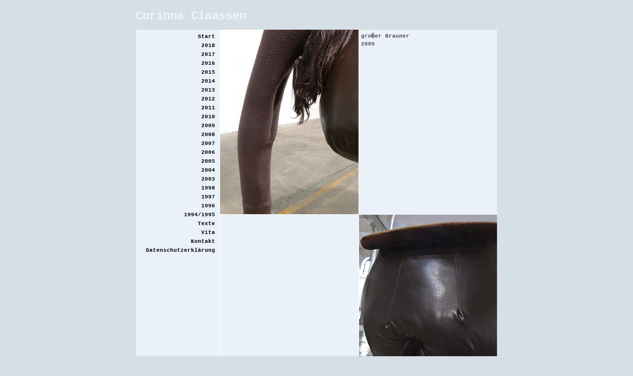

--- FILE ---
content_type: text/html; charset=UTF-8
request_url: http://corinnaclaassen.de/grosserBrauner.php
body_size: 2969
content:
<!DOCTYPE html PUBLIC "-//W3C//DTD XHTML 1.0 Transitional//EN" "http://www.w3.org/TR/xhtml1/DTD/xhtml1-transitional.dtd">
<html xmlns="http://www.w3.org/1999/xhtml" lang="de">
	<head>
		<meta http-equiv="Content-Type" content="text/html; charset=iso-8859-1" />
		<meta name="keywords" content="Corinna Claassen, Arbeiten, K�nstlerin, Fotographie, Video, Installationen, Texte, Karlsruhe, Ausstellungen, Vita" /> 
  		<meta name="description" content="Corinna Claassen - Arbeiten; Fotographie, Video, Installationen" />
		<title>gro�er Brauner</title>					
		<script type="text/javascript" src="js/prototype.js"></script>
<script type="text/javascript" src="js/scriptaculous.js?load=effects,builder"></script>
<script type="text/javascript" src="js/lightbox.js"></script>
<script type="text/javascript" src="js/switchMenue.js"></script>
<link rel="stylesheet" href="css/lightbox.css" type="text/css" media="screen" />	
<link rel="stylesheet" type="text/css" href="css/allgemeinNeu.css" />
<!--[if lt IE 7]>
<link rel="stylesheet" type="text/css" href="css/IE.css" />
<![endif]-->		   	
	</head>
	<body>
		<div id="header">
			<h1 class="kopf">Corinna Claassen</h1>
		</div>
		<div id="container">			
			<!--
Anmn. f�r die Aufklappnavigation m�ssen die ids hochgez�hlt werden. Die Reihenfolge ist egal, aber es darf keine L�cken geben
Also "sub1, sub2,sub3" usw -> nicht "sub1, sub3, sub23"
-->
<div id="navi">
	<a id="startlink" href="index.php" class="oberpunkt navi">Start</a>	
	
	<!-- sub19 ist aktuell der höchste 'sub' -->
	<div class="menutitle" onclick="SwitchMenu('sub19')"><a href="2018.php" class="oberpunkt navi">2018</a></div>
	<span class="submenu" id="sub19">		
		<a href="o.T.;01_2018.php" class="navi">o.T.;01_2018</a>	
		<a href="o.T.;02_2018.php" class="navi">o.T.;02_2018</a>
		<a href="o.T.;03_2018.php" class="navi">o.T.;03_2018</a>
		<a href="o.T.;04_2018.php" class="navi">o.T.;04_2018</a>
		<a href="o.T.;05_2018.php" class="navi">o.T.;05_2018</a>	
		<a href="o.T.;06_2018.php" class="navi">o.T.;06_2018</a>	
		<a href="o.T.;07_2018.php" class="navi">o.T.;07_2018</a>
		<a href="o.T.;08_2018.php" class="navi">o.T.;08_2018</a>	
		<a href="o.T.;09_2018.php" class="navi">o.T.;09_2018</a>	
		<a href="o.T.;10_2018.php" class="navi">o.T.;10_2018</a>
		<a href="o.T.;11_2018.php" class="navi">o.T.;11_2018</a>			
	</span>
	
	<div class="menutitle" onclick="SwitchMenu('sub18')"><a href="2017.php" class="oberpunkt navi">2017</a></div>
	<span class="submenu" id="sub18">		
		<a href="leaving-california2017.php" class="navi">Leaving California</a>
		<a href="oT-06-2017.php" class="navi">o.T.; 06_2017</a>	
		<a href="brezelteiglinge2017.php" class="navi">Au bord de l'eau</a>
		<a href="king-size2017.php" class="navi">King Size</a>
		<a href="oT-01-2017.php" class="navi">o.T.; 01_2017</a>
		<a href="oT-02-2017.php" class="navi">o.T.; 02_2017</a>	
		<a href="oT-03-2017.php" class="navi">o.T.; 03_2017</a>	
		<a href="oT-04-2017.php" class="navi">o.T.; 04_2017</a>
		<a href="oT-05-2017.php" class="navi">o.T.; 05_2017</a>	
		<a href="oT-07-2017.php" class="navi">o.T.; 07_2017</a>	
		<a href="oT-08-2017.php" class="navi">o.T.; 08_2017</a>
		<a href="oT-09-2017.php" class="navi">o.T.; 09_2017</a>			
		<a href="oT-f-2017.php" class="navi">o.T.; f1</a>
		<a href="oT-f2-2017.php" class="navi">o.T.; f2 - f3</a>
		<a href="o.T.-07G-2017.php" class="navi">o.T.; 07G_2017</a>				
	</span>
	<div class="menutitle" onclick="SwitchMenu('sub17')"><a href="2016.php" class="oberpunkt navi">2016</a></div>
	<span class="submenu" id="sub17">
		<a href="oT-10-25-2016.php" class="navi">o.T.; 10-25_2016</a>
		<a href="oT-05-2016.php" class="navi">o.T.; 05_2016</a>	
		<a href="oT-f-2016.php" class="navi">o.T.; f_2016</a>
		<a href="oT-01-2016.php" class="navi">o.T.; 01_2016</a>
		<a href="oT-02-2016.php" class="navi">o.T.; 02_2016</a>
		<a href="oT-03-2016.php" class="navi">o.T.; 03_2016</a>
		<a href="oT-04-2016.php" class="navi">o.T.; 04_2016</a>				
		<!--
		<a href="oT-08-2016.php" class="navi">o.T.; 08_2016</a>
		<a href="oT-09-2016.php" class="navi">o.T.; 09_2016</a>
		-->		
	</span>	
	<div class="menutitle" onclick="SwitchMenu('sub16')"><a href="2015.php" class="oberpunkt navi">2015</a></div>
	<span class="submenu" id="sub16">
		<a href="oT-01-2015.php" class="navi">o.T.; 01_2015</a>
		<a href="oT-02-2015.php" class="navi">o.T.; 02_2015</a>		
		<a href="oT-05-2015.php" class="navi">o.T.; 05_2015</a>		
		<a href="oT-07-2015.php" class="navi">o.T.; 07_2015</a>
		<a href="oT-08-2015.php" class="navi">o.T.; 08_2015</a>		
		<a href="oT-09-2015.php" class="navi">o.T.; 09_2015</a>
		<a href="oT-10-2015.php" class="navi">o.T.; 10_2015</a>
		<a href="oT-11-2015.php" class="navi">o.T.; 11_2015</a>
		<a href="oT-12-2015.php" class="navi">o.T.; 12_2015</a>
		<a href="oT-13-2015.php" class="navi">o.T.; 13_2015</a>
		<a href="oT-14-2015.php" class="navi">o.T.; 14_2015</a>
		<a href="oT-06-2015.php" class="navi">o.T.; 06_2015</a>
		<a href="oT-03-2015.php" class="navi">o.T.; 03_2015</a>
		<a href="oT-04-2015.php" class="navi">o.T.; 04_2015</a>
	</span>	
	<div class="menutitle" onclick="SwitchMenu('sub1')"><a href="2014.php" class="oberpunkt navi">2014</a></div>
	<span class="submenu" id="sub1">	
		<a href="otgeweih2014.php" class="navi">o.T.;O2_2014</a>		
		<a href="otrosawolke2014.php" class="navi">o.T.;O4_2014</a>
		<a href="otSeife2014.php" class="navi">o.T.; O5_2014</a>
		<a href="otKaemme2014.php" class="navi">o.T.; O6_2014</a>
		<a href="otkartoffel2014.php" class="navi">o.T.; O7_2014</a>
		<a href="otstecknadeln2014.php" class="navi">o.T.; O8_2014</a>
		<a href="otwalnussteller2014.php" class="navi">o.T.; O9_2014</a>
		<a href="otfeder2014.php" class="navi">o.T.; O10_2014</a>
		<a href="otbaumschirmchen2014.php" class="navi">o.T.; O11_2014</a>
		<a href="afterLaura2014.php" class="navi">after laura...</a>
		<a href="otholzteil2014.php" class="navi">o.T.; 012_2014</a>
		<a href="otbambusteller2014.php" class="navi">o.T.;O1_2014</a>
		<a href="otpuderdose2014.php" class="navi">o.T.;O3_2014</a>		
	</span>	
	<div class="menutitle" onclick="SwitchMenu('sub2')"><a href="2013.php" class="oberpunkt navi">2013</a></div>
	<span class="submenu" id="sub2">
		<a href="working-on-lonely-planet.php" class="navi">working on lonely planet</a>		
		<a href="haensel-und-gretel2013.php" class="navi">h&auml;nsel und gretel</a>
		<a href="otstiefel2013.php" class="navi">o.T.; O1_2013</a>
		<a href="committing_committment2013.php" class="navi">committing commitment</a>
	</span>	
	<div class="menutitle" onclick="SwitchMenu('sub3')"><a href="2012.php" class="oberpunkt navi">2012</a></div>
	<span class="submenu" id="sub3">		
		<a href="ot2012.php" class="navi">o.T.; 01_2012</a>
		<a href="ot2012-02.php" class="navi">o.T.; 02_2012</a>		
		<a href="ot2012-03.php" class="navi">o.T.; 03_2012</a>
		<a href="ot2012-04.php" class="navi">o.T.; 04_2012</a>
		<a href="ot2012-05.php" class="navi">o.T.; 05_2012</a>
		<a href="ot2012-06.php" class="navi">o.T.; 06_2012</a>
		<a href="ot2012-07.php" class="navi">o.T.; 07_2012</a>
		<a href="ot2012-08.php" class="navi">o.T.; 08_2012</a>
		<a href="ot2012-09.php" class="navi">o.T.; 09_2012</a>
		<a href="ot2012-010.php" class="navi">o.T.; 10_2012</a>
		<a href="ot2012-011.php" class="navi">o.T.; 11_2012</a>
		<a href="ot2012-012.php" class="navi">o.T.; 12_2012</a>
		<a href="ot2012-013.php" class="navi">o.T.; 13_2012</a>
		<a href="ot2012-014.php" class="navi">o.T.; 14_2012</a>
		<a href="growing_warts.php" class="navi">growing warts</a>
	</span>
	<div class="menutitle" onclick="SwitchMenu('sub4')"><a href="2011.php" class="oberpunkt navi">2011</a></div>
	<span class="submenu" id="sub4">
		<a href="blondFairy.php" class="navi">blond fairy</a>		
		<a href="moony.php" class="navi">moony</a>
		<a href="orangesdingmithaaren.php" class="navi">o.T.; O1_2011</a>
		<a href="ot2011-02.php" class="navi">o.T.; O2_2011</a>	
		<a href="greencoys.php" class="navi">coys</a>
		<a href="jello.php" class="navi">jello</a>			
		<a href="rosanase.php" class="navi">o.T.; O3_2011</a>	
		<a href="princess.php" class="navi">princess</a>		
	</span>
	<div class="menutitle" onclick="SwitchMenu('sub5')"><a href="2010.php" class="oberpunkt navi">2010</a></div>
	<span class="submenu" id="sub5">				
		<a href="blueFairy.php" class="navi">blue fairy</a>
		<a href="greenFairy.php" class="navi">green fairy</a>
		<a href="hairyFairy.php" class="navi">hairy fairy</a>
		<a href="wandobjekte2010.php" class="navi">o.T.;O1_2010</a>
		<a href="ot2010-02.php" class="navi">o.T.;O2_2010</a>
		<a href="ot2010-03.php" class="navi">o.T.;O3_2010</a>
		<a href="ot2010-04.php" class="navi">o.T.;O4_2010</a>
		<a href="ot2010-05.php" class="navi">o.T.;O5_2010</a>
		<a href="thermo2011.php" class="navi">thermo</a>
	</span>
	<div class="menutitle" onclick="SwitchMenu('sub6')"><a href="2009.php" class="oberpunkt navi">2009</a></div>
	<span class="submenu" id="sub6">
		<a href="grosserBrauner.php" class="navi">gro&szlig;er Brauner</a>
		<a href="rudolf.php" class="navi">Rudolf</a>
		<a href="schneegloeckchen.php" class="navi">Schneegl&ouml;ckchen</a>
	</span>
	<div class="menutitle" onclick="SwitchMenu('sub7')"><a href="2008.php" class="oberpunkt navi">2008</a></div>
	<span class="submenu" id="sub7">
		<a href="visitors.php" class="navi">Visitors</a>
		<a href="youlikebread.php" class="navi">Youlikebread</a>
	</span>
	<div class="menutitle" onclick="SwitchMenu('sub8')"><a href="2007.php" class="oberpunkt navi">2007</a></div>
	<span class="submenu" id="sub8">
		<a href="bigBaloon.php" class="navi">o.T. 2007</a>
		<a href="nivea.php" class="navi">Nivea</a>
		<a href="bein_und_kiste.php" class="navi">Bein und Kiste</a>
		<a href="haare.php" class="navi">Haare</a>
		<!-- <a href="cheekToCheek.php" class="navi">Cheek to cheek</a> -->
	</span>
	<div class="menutitle" onclick="SwitchMenu('sub9')"><a href="2006.php" class="oberpunkt navi">2006</a></div>
	<span class="submenu" id="sub9">
		<a href="dunklerKarton.php" class="navi">Karton im Gang</a>
		<a href="roteTuecher.php" class="navi">rote T&uuml;cher</a>
		<!--
		<a href="buersten.php" class="navi">B&uuml;rsten</a>
		<a href="gemuese.php" class="navi">Gem&uuml;se</a>
		<a href="pueppchen.php" class="navi">P&uuml;ppchen</a>
		-->
	</span>
	<div class="menutitle" onclick="SwitchMenu('sub10')"><a href="2005.php" class="oberpunkt navi">2005</a></div>
	<span class="submenu" id="sub10">
		<a href="kaugummis.php" class="navi">Kaugummis</a>
		<a href="versehrte.php" class="navi">Versehrte 1</a>
		<a href="versehrte2.php" class="navi">Versehrte 2</a>
		<a href="versehrte3.php" class="navi">Versehrte 3</a>
		<a href="versehrte4.php" class="navi">Versehrte 4</a>
		<!--
		<a href="maybe.php" class="navi">Maybe</a>
		<a href="tuben.php" class="navi">Tuben</a>
		-->
	</span>
	<div class="menutitle" onclick="SwitchMenu('sub11')"><a href="2004.php" class="oberpunkt navi">2004</a></div>
	<span class="submenu" id="sub11">
		<a href="gemischt.php" class="navi">Streichelzoo</a>
		<a href="wuerstchen.php" class="navi">W&uuml;rstchen</a>
		<a href="urlaubslandschaften.php" class="navi">Urlaubslandschaft</a>
	</span>
	<a href="2003.php" class="oberpunkt navi">2003</a>
	<!--
	<span class="submenu" id="sub12">
		<a href="giesskanne.php" class="navi">Gie&szlig;kanne</a>
	</span>
	-->
	<div class="menutitle" onclick="SwitchMenu('sub12')"><a href="1998.php" class="oberpunkt navi">1998</a></div>
	<span class="submenu" id="sub12">
		<a href="deckenwesen.php" class="navi">Deckenwesen</a>
		<a href="grosseUndKleineFrauen.php" class="navi">grosse und kleine Frauen</a>
		<a href="softsign.php" class="navi">softsign</a>
	</span>
	<div class="menutitle" onclick="SwitchMenu('sub13')"><a href="1997.php" class="oberpunkt navi">1997</a></div>
	<span class="submenu" id="sub13">
		<a href="autobahn.php" class="navi">autobahn</a>
		<a href="bigEyes.php" class="navi">big eyes</a>		
	</span>
	<div class="menutitle" onclick="SwitchMenu('sub14')"><a href="1996.php" class="oberpunkt navi">1996</a></div>
	<span class="submenu" id="sub14">
		<a href="himalaya.php" class="navi">himalaya</a>
		<a href="mediteranianSee.php" class="navi">Mediterranean Sea</a>		
	</span>
	<div class="menutitle" onclick="SwitchMenu('sub15')"><a href="1994-1995.php" class="oberpunkt navi">1994/1995</a></div>
	<span class="submenu" id="sub15">
		<a href="rockyBenjaminLiz.php" class="navi">Rocky, Benjamin + Liz</a>
		<a href="ot.php" class="navi">o.T. 1995</a>		
	</span>
	<a href="texte.php" class="oberpunkt navi">Texte</a>
	<a href="vita.php" class="oberpunkt navi">Vita</a>
	<a href="kontakt.php" class="oberpunkt navi">Kontakt</a>
	<a href="datenschutz.php" class="oberpunkt navi">Datenschutzerkl&auml;rung</a>	
</div>			<script type="text/javascript">
			onloadfunction();
			</script>	
			<div id="content">								
				<div>
				    <a href="bilder/grosserBrauner1.jpg" rel="lightbox[roadtrip]" class="lBoxLink" >
				    	<img src="bilder/grosserBrauner1Thumb.jpg" alt="" class="vorschauFoto"  />
				    </a>
					<h2 >gro�er Brauner<br />2009</h2>					
				</div>
				<div>
					<a href="bilder/grosserBrauner2.jpg" rel="lightbox[roadtrip]" class="lBoxLink" >
						<img src="bilder/grosserBrauner2Thumb.jpg" alt="" class="vorschauFoto"  />
					</a>										
				</div>
				<div>					
					<a href="bilder/grosserBrauner3.jpg" rel="lightbox[roadtrip]" class="lBoxLink">
						<img src="bilder/grosserBrauner3Thumb.jpg" class="vorschauFoto" alt="" />
					</a>					
				</div>																				
			</div>			
		</div>
		<div id="footer">
		</div>
	</body>
</html>


--- FILE ---
content_type: text/css
request_url: http://corinnaclaassen.de/css/allgemeinNeu.css
body_size: 1294
content:
*{
	margin:0px;
	padding:0px;
	border:0px;
	outline: 0;
}


body {	
	background-color:#D6DEE6;
	color:#494b4e;
	font-family:"Courier New", Courier, monospace;	
	font-size:11px;
	text-align:center;
	line-height:16px;		
}
#container{
	text-align:left;
	width:730px;
	margin-left:auto;
	margin-right:auto;
	/*	*/
	background-image:url(../bilder/naviBack.jpg);	
	background-repeat:repeat-y;
	overflow: hidden;
    display: inline-block; 
    display: block;  
	background-color:#EBF1F9;	
}
#header{
	height:40px;
	width:733px;
	padding-top:20px;
	margin-left:auto;
	margin-right:auto;	
	text-align:left;			
}
#navi{		
	width:170px;
	padding-top:5px;
	float:left;	
	text-align:right;
	line-height:18px;	
	
}
#content{
	width:560px;	
	margin-left:170px;	
	background-color:#EBF1F9;	
	/*border-right:solid #EBF1F9 1px;*/	
}

#content div{
	width:560px;	
	overflow: hidden;
    display: inline-block; 
    display: block;    	
}

#content div:nth-child(odd) > a{
	float:left;		
}
#content div:nth-child(odd) a img{
	border-right:solid white 1px;
	border-top:solid white 1px;
	border-bottom:solid white 1px;
	margin-top:-1px;	
}
#content div:nth-child(odd) h2{
	float:left;		
	padding:5px;	
}

#content div:nth-child(even) > a{
	float:right;		
}
#content div:nth-child(even) a img{
	border-left:solid white 1px;
	border-top:solid white 1px;
	border-bottom:solid white 1px;
	margin-top:-1px;
}
#content div:nth-child(even) h2{
	float:right;	
	padding:5px;
}

#content div:first-child a img{
	border-right:solid white 1px;
	border-bottom:solid white 1px;
	border-top:0;
}
#content div:last-child a img{	
	border-bottom:0;	
}
#content div:first-child a img{	
	margin-top:0;	
}


#footer{
	height:30px;
	width:733px;	
	clear:both;
}

h1.kopf{
    font-size:24px;
	font-weight:bold;		
	margin-left:0px;
	color:#f2f4f7;
}
h1{
	font-size:14px;
	padding-top:5px;
	font-weight:normal;	
	margin-left:5px;
}

h2{
	font-size:11px;
	/*
	position:relative;	
	top:6px;
	left:10px;
	*/
	font-weight:bold;	
}


h2#titel{
	text-align:right;
	padding-right:10px;
	padding-top:5px;
	position:static;
}


h3{
	font-size:11px;
	font-weight:normal;	
	/*background:white;*/
}


.menutitle{
	cursor:pointer;
	color:#494b4e;				
}
			
.submenu{
	margin-bottom: 0.5em;
}

a{
	display:block;
	text-decoration:none;
	color:#494b4e;
}

a:hover{
	background-color:#f2f4f7;			
	/*text-decoration:underline;*/
}

a.navi{			
	padding-right:10px;
	width:160px;
	color:#666666;
}

/*
a.navi:hover{
	color:#494b4e;
}
*/
/*
.aktiv{	
	background-color:#f2f4f7;
	font-weight:bold;	
}

.aktivUnterpunkt{
	background-color:#f2f4f7;
}

*/

a.linkImText{
	display:inline;
	text-decoration:underline;
}

a.linkInVorschau{
	display:block;
	width:259px;
	padding-left:10px;
	padding-right:10px;
	/*text-decoration:underline;*/
}

a.oberpunkt{
  padding-right:10px;
  font-weight:bold;
  color:#000000; 
}

/* nur auf Startseite */
a.linkRechts{
  	display:inline;
}
a.linkRechts:hover{  	
	background:#f2f4f7;	
}

/* Lightbox-Link */


/* selten */
a.externerLink{
	text-decoration:underline;
	display:inline;
	margin:0px;	
}
a.lBoxLink{
	margin-right:0px;
	width:280px;
	padding:0px;
}
table.vitaTable{
	margin-top:0px;
}
td.vitaTd{
 	padding-left:10px;
	padding-right:15px;
	padding-bottom:5px;	
}
td.vitaTdm{
 	width:140px;	
}

div.bildhalterAllgemein{
	width:560px;
}


.b1DIV_LEFT{
	float:left;
	padding-right:0px;
	padding-top:10px;
}
.b1DIV_RIGHT{
	float:right;
	padding-right:0px;
	padding-top:10px;
	text-align:right;
}

a.lBoxLinkRight{
	margin-right:0px;
	width:280px;
	float:right;
	padding:0px;
}
a.lBoxLinkLeft{
	margin-right:0px;
	width:280px;
	float:left;
	padding:0px;
}
img.vorschauFotoRight{
	width:280px;
	border-left:solid white 1px;		
}
img.vorschauFotoLeft{
	width:280px;
	border-right:solid white 1px;		
}

div.bildhalter1{
	width:560px;
	min-height:185px;
	
}

div.bildhalter2{
	width:560px;
	height:253px;	
}
div.bildhalter3{
	width:560px;
	height:343px;	
}
div.bildhalter4{
	width:560px;
	height:210px;	
}
img.vorschau{
	width:280px			
}
img.vorschauFoto{
	width:280px;		
}
img.vorschauFotoBreit{
	width:560px;
}
#player{	
	margin-left:22px;
	margin-top:20px;	
}
#playerH2{
    margin-left:12px;
	margin-top:10px;		
}

p.texte{
	padding-right:10px;
	margin-top:5px;
	margin-left:10px;
}
h2.texte{
	padding-right:10px;
	margin-top:5px;
	margin-left:10px;
}
/*

.vorschauFoto{
	border-bottom:solid white 1px;
	border-top:solid white 1px;
}
*/


--- FILE ---
content_type: text/javascript
request_url: http://corinnaclaassen.de/js/switchMenue.js
body_size: 1460
content:
			/**
			 * Switch Menu
			 */

			/***********************************************
			* Switch Menu script- by Martial B of http://getElementById.com/
			* Modified by Dynamic Drive for format & NS4/IE4 compatibility
			* Visit http://www.dynamicdrive.com/ for full source code
			***********************************************/
			
			
			//2 Zusatzfunktionen von mir....
			function getElementsByClassName(class_name){
			    var all_obj;
					var ret_obj=new Array();
					var j=0;
			    var i;		  
			    if(document.getElementsByTagName){
					  all_obj=document.getElementsByTagName("*");
			      for(i=0;i<all_obj.length;i++){
			        if(all_obj[i].className.indexOf(class_name)!=-1){
			          ret_obj[j]=all_obj[i];
			          j++;
			        }
			      }
					}
			    return ret_obj; //!!!! Array
			 }
			 
			
			 			
			
			var persistmenu="yes" //"yes" or "no". Make sure each SPAN content contains an incrementing ID starting at 1 (id="sub1", id="sub2", etc)
			var persisttype="sitewide" //enter "sitewide" for menu to persist across site, "local" for this page only
			
			
			if (document.getElementById){ //DynamicDrive.com change
			document.write('<style type="text/css">\n')
			document.write('.submenu{display: none;}\n')
			document.write('</style>\n')
			}
			
			function SwitchMenu(obj){
				if(document.getElementById){
				var el = document.getElementById(obj);				
				var ar = document.getElementById("navi").getElementsByTagName("span"); //DynamicDrive.com change
					if(el.style.display != "block"){ //DynamicDrive.com change
						for (var i=0; i<ar.length; i++){
							if (ar[i].className=="submenu") //DynamicDrive.com change
							ar[i].style.display = "none";
						}
						el.style.display = "block";						
					}else{
						el.style.display = "none";
					}
				}
				
			}		
			
			function get_cookie(derName) { 			
				var search = derName + "=";
				var returnvalue = "";			
				if (document.cookie.length > 0) {				
					offset = document.cookie.indexOf(search);			
					if (offset != -1) { 
						offset += search.length;
						end = document.cookie.indexOf(";", offset);
						if (end == -1) end = document.cookie.length;
					returnvalue=unescape(document.cookie.substring(offset, end));
					}
				}
				return returnvalue;
			}
			
			function onloadfunction(){				
				if (persistmenu=="yes"){				
					var cookiename=(persisttype=="sitewide")? "switchmenu" : window.location.pathname;
					var cookievalue=get_cookie(cookiename);					
					if (cookievalue!="")
					document.getElementById(cookievalue).style.display="block";				
				}				
				var dieLinks = getElementsByClassName("navi");
				//var dieOberpunkte = getElementsByClassName("oberpunkt");				
				//aktive Links mit farbe hinterlegen (geht mit css komischerweise nicht)					
				for(var z = 0; z < dieLinks.length; z++){
					//alert(dieLinks[z].getAttribute('href'));
					if(location.href.indexOf(dieLinks[z].getAttribute('href'))!=-1){
						//alert(dieLinks[z].getAttribute('href'));
						dieLinks[z].style.backgroundColor="#f2f4f7";
					}
				}			
			}
			
			function savemenustate(){
				var inc=1, blockid="";
				while (document.getElementById("sub"+inc)){
					if (document.getElementById("sub"+inc).style.display=="block"){
						blockid="sub"+inc;
						break;
					}
					inc++;
				}
				var cookiename=(persisttype=="sitewide")? "switchmenu" : window.location.pathname;
				var cookievalue=(persisttype=="sitewide")? blockid+";path=/" : blockid;
				document.cookie=cookiename+"="+cookievalue;
			}
			
			// Aufruf in der HTML-Datei - onload findet bei diesen vielen Bildern etwas sp�t statt....
			/*
			if (window.addEventListener)
			window.addEventListener("load", onloadfunction, false);
			else if (window.attachEvent)
			window.attachEvent("onload", onloadfunction);
			else if (document.getElementById)
			window.onload=onloadfunction;
			*/
			
			if (persistmenu=="yes" && document.getElementById)
			window.onunload=savemenustate;
			
			
			
			
			
			
			
